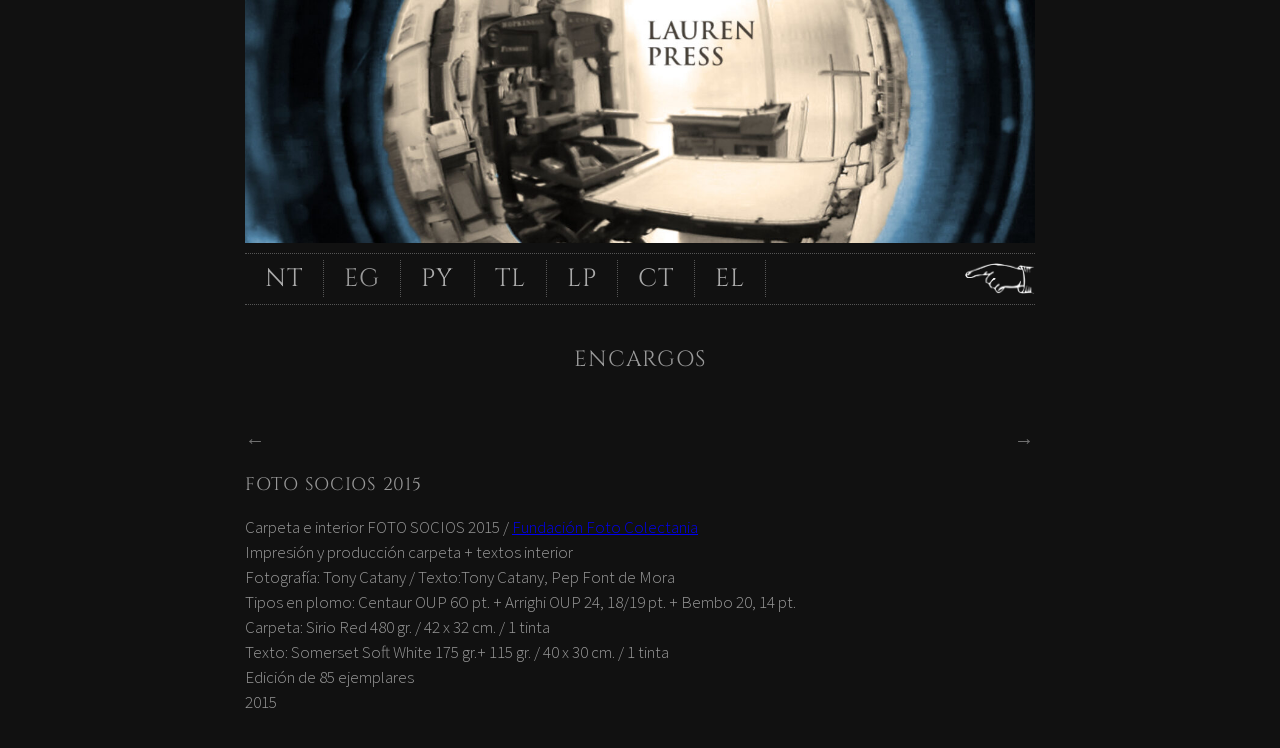

--- FILE ---
content_type: text/html; charset=UTF-8
request_url: https://www.laurenpress.net/2016/03/21/fotosocios-2015/
body_size: 13293
content:
<!doctype html>
<html lang="es-ES" class="no-js">
<head>
	<meta charset="UTF-8">
	<meta name="viewport" content="width=device-width, initial-scale=1">
	<link rel="pingback" href="https://www.laurenpress.net/xmlrpc.php">
	<script>
(function(html){html.className = html.className.replace(/\bno-js\b/,'js')})(document.documentElement);
</script>
<title>Foto Socios 2015 - Lauren Press</title>

<!-- The SEO Framework por Sybre Waaijer -->
<meta name="robots" content="max-snippet:-1,max-image-preview:standard,max-video-preview:-1" />
<link rel="canonical" href="https://www.laurenpress.net/2016/03/21/fotosocios-2015/" />
<meta name="description" content="Carpeta e interior FOTO SOCIOS 2015 / Fundación Foto Colectania Impresión y producción carpeta + textos interior Fotografía: Tony Catany / Texto:Tony Catany…" />
<meta property="og:type" content="article" />
<meta property="og:locale" content="es_ES" />
<meta property="og:site_name" content="Lauren Press" />
<meta property="og:title" content="Foto Socios 2015" />
<meta property="og:description" content="Carpeta e interior FOTO SOCIOS 2015 / Fundación Foto Colectania Impresión y producción carpeta + textos interior Fotografía: Tony Catany / Texto:Tony Catany, Pep Font de Mora Tipos en plomo: Centaur…" />
<meta property="og:url" content="https://www.laurenpress.net/2016/03/21/fotosocios-2015/" />
<meta property="og:image" content="https://www.laurenpress.net/wp-content/uploads/2016/03/IMG_5115.jpg" />
<meta property="og:image:width" content="607" />
<meta property="og:image:height" content="800" />
<meta property="article:published_time" content="2016-03-21T13:39:13+00:00" />
<meta property="article:modified_time" content="2024-06-03T16:06:55+00:00" />
<meta name="twitter:card" content="summary_large_image" />
<meta name="twitter:title" content="Foto Socios 2015" />
<meta name="twitter:description" content="Carpeta e interior FOTO SOCIOS 2015 / Fundación Foto Colectania Impresión y producción carpeta + textos interior Fotografía: Tony Catany / Texto:Tony Catany, Pep Font de Mora Tipos en plomo: Centaur…" />
<meta name="twitter:image" content="https://www.laurenpress.net/wp-content/uploads/2016/03/IMG_5115.jpg" />
<script type="application/ld+json">{"@context":"https://schema.org","@graph":[{"@type":"WebSite","@id":"https://www.laurenpress.net/#/schema/WebSite","url":"https://www.laurenpress.net/","name":"Lauren Press","description":"Lauren Press","inLanguage":"es","potentialAction":{"@type":"SearchAction","target":{"@type":"EntryPoint","urlTemplate":"https://www.laurenpress.net/search/{search_term_string}/"},"query-input":"required name=search_term_string"},"publisher":{"@type":"Organization","@id":"https://www.laurenpress.net/#/schema/Organization","name":"Lauren Press","url":"https://www.laurenpress.net/"}},{"@type":"WebPage","@id":"https://www.laurenpress.net/2016/03/21/fotosocios-2015/","url":"https://www.laurenpress.net/2016/03/21/fotosocios-2015/","name":"Foto Socios 2015 - Lauren Press","description":"Carpeta e interior FOTO SOCIOS 2015 / Fundación Foto Colectania Impresión y producción carpeta + textos interior Fotografía: Tony Catany / Texto:Tony Catany…","inLanguage":"es","isPartOf":{"@id":"https://www.laurenpress.net/#/schema/WebSite"},"breadcrumb":{"@type":"BreadcrumbList","@id":"https://www.laurenpress.net/#/schema/BreadcrumbList","itemListElement":[{"@type":"ListItem","position":1,"item":"https://www.laurenpress.net/","name":"Lauren Press"},{"@type":"ListItem","position":2,"item":"https://www.laurenpress.net/category/encargos/","name":"Categoría: Encargos"},{"@type":"ListItem","position":3,"name":"Foto Socios 2015"}]},"potentialAction":{"@type":"ReadAction","target":"https://www.laurenpress.net/2016/03/21/fotosocios-2015/"},"datePublished":"2016-03-21T13:39:13+00:00","dateModified":"2024-06-03T16:06:55+00:00","author":{"@type":"Person","@id":"https://www.laurenpress.net/#/schema/Person/ef3de05120ce8c0cf09d80808bd82875","name":"Arcangela Regis"}}]}</script>
<!-- / The SEO Framework por Sybre Waaijer | 30.57ms meta | 5.26ms boot -->

<link rel="alternate" type="application/rss+xml" title="Lauren Press &raquo; Feed" href="https://www.laurenpress.net/feed/" />
<link rel="alternate" type="application/rss+xml" title="Lauren Press &raquo; Feed de los comentarios" href="https://www.laurenpress.net/comments/feed/" />
<link rel="alternate" title="oEmbed (JSON)" type="application/json+oembed" href="https://www.laurenpress.net/wp-json/oembed/1.0/embed?url=https%3A%2F%2Fwww.laurenpress.net%2F2016%2F03%2F21%2Ffotosocios-2015%2F&#038;lang=es" />
<link rel="alternate" title="oEmbed (XML)" type="text/xml+oembed" href="https://www.laurenpress.net/wp-json/oembed/1.0/embed?url=https%3A%2F%2Fwww.laurenpress.net%2F2016%2F03%2F21%2Ffotosocios-2015%2F&#038;format=xml&#038;lang=es" />
<style id='wp-img-auto-sizes-contain-inline-css'>
img:is([sizes=auto i],[sizes^="auto," i]){contain-intrinsic-size:3000px 1500px}
/*# sourceURL=wp-img-auto-sizes-contain-inline-css */
</style>
<style id='wp-emoji-styles-inline-css'>

	img.wp-smiley, img.emoji {
		display: inline !important;
		border: none !important;
		box-shadow: none !important;
		height: 1em !important;
		width: 1em !important;
		margin: 0 0.07em !important;
		vertical-align: -0.1em !important;
		background: none !important;
		padding: 0 !important;
	}
/*# sourceURL=wp-emoji-styles-inline-css */
</style>
<style id='wp-block-library-inline-css'>
:root{--wp-block-synced-color:#7a00df;--wp-block-synced-color--rgb:122,0,223;--wp-bound-block-color:var(--wp-block-synced-color);--wp-editor-canvas-background:#ddd;--wp-admin-theme-color:#007cba;--wp-admin-theme-color--rgb:0,124,186;--wp-admin-theme-color-darker-10:#006ba1;--wp-admin-theme-color-darker-10--rgb:0,107,160.5;--wp-admin-theme-color-darker-20:#005a87;--wp-admin-theme-color-darker-20--rgb:0,90,135;--wp-admin-border-width-focus:2px}@media (min-resolution:192dpi){:root{--wp-admin-border-width-focus:1.5px}}.wp-element-button{cursor:pointer}:root .has-very-light-gray-background-color{background-color:#eee}:root .has-very-dark-gray-background-color{background-color:#313131}:root .has-very-light-gray-color{color:#eee}:root .has-very-dark-gray-color{color:#313131}:root .has-vivid-green-cyan-to-vivid-cyan-blue-gradient-background{background:linear-gradient(135deg,#00d084,#0693e3)}:root .has-purple-crush-gradient-background{background:linear-gradient(135deg,#34e2e4,#4721fb 50%,#ab1dfe)}:root .has-hazy-dawn-gradient-background{background:linear-gradient(135deg,#faaca8,#dad0ec)}:root .has-subdued-olive-gradient-background{background:linear-gradient(135deg,#fafae1,#67a671)}:root .has-atomic-cream-gradient-background{background:linear-gradient(135deg,#fdd79a,#004a59)}:root .has-nightshade-gradient-background{background:linear-gradient(135deg,#330968,#31cdcf)}:root .has-midnight-gradient-background{background:linear-gradient(135deg,#020381,#2874fc)}:root{--wp--preset--font-size--normal:16px;--wp--preset--font-size--huge:42px}.has-regular-font-size{font-size:1em}.has-larger-font-size{font-size:2.625em}.has-normal-font-size{font-size:var(--wp--preset--font-size--normal)}.has-huge-font-size{font-size:var(--wp--preset--font-size--huge)}.has-text-align-center{text-align:center}.has-text-align-left{text-align:left}.has-text-align-right{text-align:right}.has-fit-text{white-space:nowrap!important}#end-resizable-editor-section{display:none}.aligncenter{clear:both}.items-justified-left{justify-content:flex-start}.items-justified-center{justify-content:center}.items-justified-right{justify-content:flex-end}.items-justified-space-between{justify-content:space-between}.screen-reader-text{border:0;clip-path:inset(50%);height:1px;margin:-1px;overflow:hidden;padding:0;position:absolute;width:1px;word-wrap:normal!important}.screen-reader-text:focus{background-color:#ddd;clip-path:none;color:#444;display:block;font-size:1em;height:auto;left:5px;line-height:normal;padding:15px 23px 14px;text-decoration:none;top:5px;width:auto;z-index:100000}html :where(.has-border-color){border-style:solid}html :where([style*=border-top-color]){border-top-style:solid}html :where([style*=border-right-color]){border-right-style:solid}html :where([style*=border-bottom-color]){border-bottom-style:solid}html :where([style*=border-left-color]){border-left-style:solid}html :where([style*=border-width]){border-style:solid}html :where([style*=border-top-width]){border-top-style:solid}html :where([style*=border-right-width]){border-right-style:solid}html :where([style*=border-bottom-width]){border-bottom-style:solid}html :where([style*=border-left-width]){border-left-style:solid}html :where(img[class*=wp-image-]){height:auto;max-width:100%}:where(figure){margin:0 0 1em}html :where(.is-position-sticky){--wp-admin--admin-bar--position-offset:var(--wp-admin--admin-bar--height,0px)}@media screen and (max-width:600px){html :where(.is-position-sticky){--wp-admin--admin-bar--position-offset:0px}}

/*# sourceURL=wp-block-library-inline-css */
</style><style id='wp-block-image-inline-css'>
.wp-block-image>a,.wp-block-image>figure>a{display:inline-block}.wp-block-image img{box-sizing:border-box;height:auto;max-width:100%;vertical-align:bottom}@media not (prefers-reduced-motion){.wp-block-image img.hide{visibility:hidden}.wp-block-image img.show{animation:show-content-image .4s}}.wp-block-image[style*=border-radius] img,.wp-block-image[style*=border-radius]>a{border-radius:inherit}.wp-block-image.has-custom-border img{box-sizing:border-box}.wp-block-image.aligncenter{text-align:center}.wp-block-image.alignfull>a,.wp-block-image.alignwide>a{width:100%}.wp-block-image.alignfull img,.wp-block-image.alignwide img{height:auto;width:100%}.wp-block-image .aligncenter,.wp-block-image .alignleft,.wp-block-image .alignright,.wp-block-image.aligncenter,.wp-block-image.alignleft,.wp-block-image.alignright{display:table}.wp-block-image .aligncenter>figcaption,.wp-block-image .alignleft>figcaption,.wp-block-image .alignright>figcaption,.wp-block-image.aligncenter>figcaption,.wp-block-image.alignleft>figcaption,.wp-block-image.alignright>figcaption{caption-side:bottom;display:table-caption}.wp-block-image .alignleft{float:left;margin:.5em 1em .5em 0}.wp-block-image .alignright{float:right;margin:.5em 0 .5em 1em}.wp-block-image .aligncenter{margin-left:auto;margin-right:auto}.wp-block-image :where(figcaption){margin-bottom:1em;margin-top:.5em}.wp-block-image.is-style-circle-mask img{border-radius:9999px}@supports ((-webkit-mask-image:none) or (mask-image:none)) or (-webkit-mask-image:none){.wp-block-image.is-style-circle-mask img{border-radius:0;-webkit-mask-image:url('data:image/svg+xml;utf8,<svg viewBox="0 0 100 100" xmlns="http://www.w3.org/2000/svg"><circle cx="50" cy="50" r="50"/></svg>');mask-image:url('data:image/svg+xml;utf8,<svg viewBox="0 0 100 100" xmlns="http://www.w3.org/2000/svg"><circle cx="50" cy="50" r="50"/></svg>');mask-mode:alpha;-webkit-mask-position:center;mask-position:center;-webkit-mask-repeat:no-repeat;mask-repeat:no-repeat;-webkit-mask-size:contain;mask-size:contain}}:root :where(.wp-block-image.is-style-rounded img,.wp-block-image .is-style-rounded img){border-radius:9999px}.wp-block-image figure{margin:0}.wp-lightbox-container{display:flex;flex-direction:column;position:relative}.wp-lightbox-container img{cursor:zoom-in}.wp-lightbox-container img:hover+button{opacity:1}.wp-lightbox-container button{align-items:center;backdrop-filter:blur(16px) saturate(180%);background-color:#5a5a5a40;border:none;border-radius:4px;cursor:zoom-in;display:flex;height:20px;justify-content:center;opacity:0;padding:0;position:absolute;right:16px;text-align:center;top:16px;width:20px;z-index:100}@media not (prefers-reduced-motion){.wp-lightbox-container button{transition:opacity .2s ease}}.wp-lightbox-container button:focus-visible{outline:3px auto #5a5a5a40;outline:3px auto -webkit-focus-ring-color;outline-offset:3px}.wp-lightbox-container button:hover{cursor:pointer;opacity:1}.wp-lightbox-container button:focus{opacity:1}.wp-lightbox-container button:focus,.wp-lightbox-container button:hover,.wp-lightbox-container button:not(:hover):not(:active):not(.has-background){background-color:#5a5a5a40;border:none}.wp-lightbox-overlay{box-sizing:border-box;cursor:zoom-out;height:100vh;left:0;overflow:hidden;position:fixed;top:0;visibility:hidden;width:100%;z-index:100000}.wp-lightbox-overlay .close-button{align-items:center;cursor:pointer;display:flex;justify-content:center;min-height:40px;min-width:40px;padding:0;position:absolute;right:calc(env(safe-area-inset-right) + 16px);top:calc(env(safe-area-inset-top) + 16px);z-index:5000000}.wp-lightbox-overlay .close-button:focus,.wp-lightbox-overlay .close-button:hover,.wp-lightbox-overlay .close-button:not(:hover):not(:active):not(.has-background){background:none;border:none}.wp-lightbox-overlay .lightbox-image-container{height:var(--wp--lightbox-container-height);left:50%;overflow:hidden;position:absolute;top:50%;transform:translate(-50%,-50%);transform-origin:top left;width:var(--wp--lightbox-container-width);z-index:9999999999}.wp-lightbox-overlay .wp-block-image{align-items:center;box-sizing:border-box;display:flex;height:100%;justify-content:center;margin:0;position:relative;transform-origin:0 0;width:100%;z-index:3000000}.wp-lightbox-overlay .wp-block-image img{height:var(--wp--lightbox-image-height);min-height:var(--wp--lightbox-image-height);min-width:var(--wp--lightbox-image-width);width:var(--wp--lightbox-image-width)}.wp-lightbox-overlay .wp-block-image figcaption{display:none}.wp-lightbox-overlay button{background:none;border:none}.wp-lightbox-overlay .scrim{background-color:#fff;height:100%;opacity:.9;position:absolute;width:100%;z-index:2000000}.wp-lightbox-overlay.active{visibility:visible}@media not (prefers-reduced-motion){.wp-lightbox-overlay.active{animation:turn-on-visibility .25s both}.wp-lightbox-overlay.active img{animation:turn-on-visibility .35s both}.wp-lightbox-overlay.show-closing-animation:not(.active){animation:turn-off-visibility .35s both}.wp-lightbox-overlay.show-closing-animation:not(.active) img{animation:turn-off-visibility .25s both}.wp-lightbox-overlay.zoom.active{animation:none;opacity:1;visibility:visible}.wp-lightbox-overlay.zoom.active .lightbox-image-container{animation:lightbox-zoom-in .4s}.wp-lightbox-overlay.zoom.active .lightbox-image-container img{animation:none}.wp-lightbox-overlay.zoom.active .scrim{animation:turn-on-visibility .4s forwards}.wp-lightbox-overlay.zoom.show-closing-animation:not(.active){animation:none}.wp-lightbox-overlay.zoom.show-closing-animation:not(.active) .lightbox-image-container{animation:lightbox-zoom-out .4s}.wp-lightbox-overlay.zoom.show-closing-animation:not(.active) .lightbox-image-container img{animation:none}.wp-lightbox-overlay.zoom.show-closing-animation:not(.active) .scrim{animation:turn-off-visibility .4s forwards}}@keyframes show-content-image{0%{visibility:hidden}99%{visibility:hidden}to{visibility:visible}}@keyframes turn-on-visibility{0%{opacity:0}to{opacity:1}}@keyframes turn-off-visibility{0%{opacity:1;visibility:visible}99%{opacity:0;visibility:visible}to{opacity:0;visibility:hidden}}@keyframes lightbox-zoom-in{0%{transform:translate(calc((-100vw + var(--wp--lightbox-scrollbar-width))/2 + var(--wp--lightbox-initial-left-position)),calc(-50vh + var(--wp--lightbox-initial-top-position))) scale(var(--wp--lightbox-scale))}to{transform:translate(-50%,-50%) scale(1)}}@keyframes lightbox-zoom-out{0%{transform:translate(-50%,-50%) scale(1);visibility:visible}99%{visibility:visible}to{transform:translate(calc((-100vw + var(--wp--lightbox-scrollbar-width))/2 + var(--wp--lightbox-initial-left-position)),calc(-50vh + var(--wp--lightbox-initial-top-position))) scale(var(--wp--lightbox-scale));visibility:hidden}}
/*# sourceURL=https://www.laurenpress.net/wp-includes/blocks/image/style.min.css */
</style>
<style id='wp-block-paragraph-inline-css'>
.is-small-text{font-size:.875em}.is-regular-text{font-size:1em}.is-large-text{font-size:2.25em}.is-larger-text{font-size:3em}.has-drop-cap:not(:focus):first-letter{float:left;font-size:8.4em;font-style:normal;font-weight:100;line-height:.68;margin:.05em .1em 0 0;text-transform:uppercase}body.rtl .has-drop-cap:not(:focus):first-letter{float:none;margin-left:.1em}p.has-drop-cap.has-background{overflow:hidden}:root :where(p.has-background){padding:1.25em 2.375em}:where(p.has-text-color:not(.has-link-color)) a{color:inherit}p.has-text-align-left[style*="writing-mode:vertical-lr"],p.has-text-align-right[style*="writing-mode:vertical-rl"]{rotate:180deg}
/*# sourceURL=https://www.laurenpress.net/wp-includes/blocks/paragraph/style.min.css */
</style>
<style id='global-styles-inline-css'>
:root{--wp--preset--aspect-ratio--square: 1;--wp--preset--aspect-ratio--4-3: 4/3;--wp--preset--aspect-ratio--3-4: 3/4;--wp--preset--aspect-ratio--3-2: 3/2;--wp--preset--aspect-ratio--2-3: 2/3;--wp--preset--aspect-ratio--16-9: 16/9;--wp--preset--aspect-ratio--9-16: 9/16;--wp--preset--color--black: #000000;--wp--preset--color--cyan-bluish-gray: #abb8c3;--wp--preset--color--white: #ffffff;--wp--preset--color--pale-pink: #f78da7;--wp--preset--color--vivid-red: #cf2e2e;--wp--preset--color--luminous-vivid-orange: #ff6900;--wp--preset--color--luminous-vivid-amber: #fcb900;--wp--preset--color--light-green-cyan: #7bdcb5;--wp--preset--color--vivid-green-cyan: #00d084;--wp--preset--color--pale-cyan-blue: #8ed1fc;--wp--preset--color--vivid-cyan-blue: #0693e3;--wp--preset--color--vivid-purple: #9b51e0;--wp--preset--color--medium-gray: #999999;--wp--preset--color--light-gray: #bbbbbb;--wp--preset--gradient--vivid-cyan-blue-to-vivid-purple: linear-gradient(135deg,rgb(6,147,227) 0%,rgb(155,81,224) 100%);--wp--preset--gradient--light-green-cyan-to-vivid-green-cyan: linear-gradient(135deg,rgb(122,220,180) 0%,rgb(0,208,130) 100%);--wp--preset--gradient--luminous-vivid-amber-to-luminous-vivid-orange: linear-gradient(135deg,rgb(252,185,0) 0%,rgb(255,105,0) 100%);--wp--preset--gradient--luminous-vivid-orange-to-vivid-red: linear-gradient(135deg,rgb(255,105,0) 0%,rgb(207,46,46) 100%);--wp--preset--gradient--very-light-gray-to-cyan-bluish-gray: linear-gradient(135deg,rgb(238,238,238) 0%,rgb(169,184,195) 100%);--wp--preset--gradient--cool-to-warm-spectrum: linear-gradient(135deg,rgb(74,234,220) 0%,rgb(151,120,209) 20%,rgb(207,42,186) 40%,rgb(238,44,130) 60%,rgb(251,105,98) 80%,rgb(254,248,76) 100%);--wp--preset--gradient--blush-light-purple: linear-gradient(135deg,rgb(255,206,236) 0%,rgb(152,150,240) 100%);--wp--preset--gradient--blush-bordeaux: linear-gradient(135deg,rgb(254,205,165) 0%,rgb(254,45,45) 50%,rgb(107,0,62) 100%);--wp--preset--gradient--luminous-dusk: linear-gradient(135deg,rgb(255,203,112) 0%,rgb(199,81,192) 50%,rgb(65,88,208) 100%);--wp--preset--gradient--pale-ocean: linear-gradient(135deg,rgb(255,245,203) 0%,rgb(182,227,212) 50%,rgb(51,167,181) 100%);--wp--preset--gradient--electric-grass: linear-gradient(135deg,rgb(202,248,128) 0%,rgb(113,206,126) 100%);--wp--preset--gradient--midnight: linear-gradient(135deg,rgb(2,3,129) 0%,rgb(40,116,252) 100%);--wp--preset--font-size--small: 13px;--wp--preset--font-size--medium: clamp(14px, 0.875rem + ((1vw - 3.2px) * 0.645), 20px);--wp--preset--font-size--large: clamp(22.041px, 1.378rem + ((1vw - 3.2px) * 1.501), 36px);--wp--preset--font-size--x-large: clamp(25.014px, 1.563rem + ((1vw - 3.2px) * 1.826), 42px);--wp--preset--font-family--cinzel: Cinzel,serif;--wp--preset--font-family--source-sans-pro: "Source Sans Pro", "Helvetica Neue", Helvetica, Arial, sans-serif;--wp--preset--spacing--20: 0.44rem;--wp--preset--spacing--30: 0.67rem;--wp--preset--spacing--40: 1rem;--wp--preset--spacing--50: 1.5rem;--wp--preset--spacing--60: 2.25rem;--wp--preset--spacing--70: 3.38rem;--wp--preset--spacing--80: 5.06rem;--wp--preset--shadow--natural: 6px 6px 9px rgba(0, 0, 0, 0.2);--wp--preset--shadow--deep: 12px 12px 50px rgba(0, 0, 0, 0.4);--wp--preset--shadow--sharp: 6px 6px 0px rgba(0, 0, 0, 0.2);--wp--preset--shadow--outlined: 6px 6px 0px -3px rgb(255, 255, 255), 6px 6px rgb(0, 0, 0);--wp--preset--shadow--crisp: 6px 6px 0px rgb(0, 0, 0);--wp--custom--content-size: 100%;--wp--custom--wide-size: 1100px;}:root { --wp--style--global--content-size: 820px;--wp--style--global--wide-size: 1250px; }:where(body) { margin: 0; }.wp-site-blocks > .alignleft { float: left; margin-right: 2em; }.wp-site-blocks > .alignright { float: right; margin-left: 2em; }.wp-site-blocks > .aligncenter { justify-content: center; margin-left: auto; margin-right: auto; }:where(.wp-site-blocks) > * { margin-block-start: 24px; margin-block-end: 0; }:where(.wp-site-blocks) > :first-child { margin-block-start: 0; }:where(.wp-site-blocks) > :last-child { margin-block-end: 0; }:root { --wp--style--block-gap: 24px; }:root :where(.is-layout-flow) > :first-child{margin-block-start: 0;}:root :where(.is-layout-flow) > :last-child{margin-block-end: 0;}:root :where(.is-layout-flow) > *{margin-block-start: 24px;margin-block-end: 0;}:root :where(.is-layout-constrained) > :first-child{margin-block-start: 0;}:root :where(.is-layout-constrained) > :last-child{margin-block-end: 0;}:root :where(.is-layout-constrained) > *{margin-block-start: 24px;margin-block-end: 0;}:root :where(.is-layout-flex){gap: 24px;}:root :where(.is-layout-grid){gap: 24px;}.is-layout-flow > .alignleft{float: left;margin-inline-start: 0;margin-inline-end: 2em;}.is-layout-flow > .alignright{float: right;margin-inline-start: 2em;margin-inline-end: 0;}.is-layout-flow > .aligncenter{margin-left: auto !important;margin-right: auto !important;}.is-layout-constrained > .alignleft{float: left;margin-inline-start: 0;margin-inline-end: 2em;}.is-layout-constrained > .alignright{float: right;margin-inline-start: 2em;margin-inline-end: 0;}.is-layout-constrained > .aligncenter{margin-left: auto !important;margin-right: auto !important;}.is-layout-constrained > :where(:not(.alignleft):not(.alignright):not(.alignfull)){max-width: var(--wp--style--global--content-size);margin-left: auto !important;margin-right: auto !important;}.is-layout-constrained > .alignwide{max-width: var(--wp--style--global--wide-size);}body .is-layout-flex{display: flex;}.is-layout-flex{flex-wrap: wrap;align-items: center;}.is-layout-flex > :is(*, div){margin: 0;}body .is-layout-grid{display: grid;}.is-layout-grid > :is(*, div){margin: 0;}body{background-color: var(--theme-background-color);color: var(--theme-text-color);font-family: "Source Sans Pro", "Helvetica Neue", Helvetica, Arial, sans-serif;font-size: clamp(0.875rem, 0.875rem + ((1vw - 0.2rem) * 0.323), 1.063rem);font-weight: 300;line-height: 1.5;padding-top: 0px;padding-right: 0px;padding-bottom: 0px;padding-left: 0px;}a:where(:not(.wp-element-button)){color: var(--theme-link-color);text-decoration: underline;}:root :where(a:where(:not(.wp-element-button)):hover){color: var(--theme-link-hover-color);}:root :where(a:where(:not(.wp-element-button)):focus){color: var(--theme-link-hover-color);outline-color: currentColor;outline-style: dotted;outline-width: 1px;}h1, h2, h3, h4, h5, h6{color: var(--theme-heading-color);font-weight: 300;line-height: 1.2;margin-top: 1rem;margin-right: 0;margin-bottom: 1rem;margin-left: 0;padding-top: 0;padding-right: 0;padding-bottom: 0;padding-left: 0;}h1{font-size: clamp(0.984rem, 0.984rem + ((1vw - 0.2rem) * 0.888), 1.5rem);}h2{font-size: clamp(0.915rem, 0.915rem + ((1vw - 0.2rem) * 0.791), 1.375rem);}h3{font-size: clamp(0.875rem, 0.875rem + ((1vw - 0.2rem) * 0.645), 1.25rem);}h4{font-size: clamp(0.875rem, 0.875rem + ((1vw - 0.2rem) * 0.43), 1.125rem);}h5{font-size: clamp(0.875rem, 0.875rem + ((1vw - 0.2rem) * 0.323), 1.063rem);}h6{font-size: clamp(0.875rem, 0.875rem + ((1vw - 0.2rem) * 0.215), 1rem);}:root :where(.wp-element-button, .wp-block-button__link){background-color: var(--theme-button-background-color);border-radius: 2px;border-color: var(--theme-button-background-color);border-width: 1px;border-style: solid;color: var(--theme-button-text-color);font-family: inherit;font-size: inherit;font-style: inherit;font-weight: inherit;letter-spacing: inherit;line-height: inherit;padding-top: 0.4278em;padding-right: 1.25em;padding-bottom: 0.4278em;padding-left: 1.25em;text-decoration: none;text-transform: inherit;}:root :where(.wp-element-button:hover, .wp-block-button__link:hover){background-color: var(--theme-button-background-hover-color);border-color: var(--theme-button-background-hover-color);color: var(--theme-button-text-hover-color);}:root :where(.wp-element-button:focus, .wp-block-button__link:focus){background-color: var(--theme-button-background-hover-color);border-color: var(--theme-button-background-hover-color);color: var(--theme-button-text-hover-color);}:root :where(.wp-element-caption, .wp-block-audio figcaption, .wp-block-embed figcaption, .wp-block-gallery figcaption, .wp-block-image figcaption, .wp-block-table figcaption, .wp-block-video figcaption){color: var(--theme-secondary-text-color);font-size: 0.75rem;line-height: 1.5;margin-top: 0.5em;margin-right: 0;margin-bottom: 0.5em;margin-left: 0;}cite{font-style: italic;}textarea, input:where([type=email],[type=number],[type=password],[type=search],[type=text],[type=tel],[type=url]){background-color: var(--theme-input-background-color);border-color: var(--theme-border-color);border-width: 1px;border-style: solid;color: var(--theme-input-text-color);padding-top: 0.4278em;padding-right: 0.4278em;padding-bottom: 0.4278em;padding-left: 0.4278em;}select{background-color: var(--theme-input-background-color);border-color: var(--theme-border-color);border-width: 1px;border-style: solid;color: var(--theme-input-text-color);padding-top: 0.4278em;padding-right: 2em;padding-bottom: 0.4278em;padding-left: 0.4278em;}.has-black-color{color: var(--wp--preset--color--black) !important;}.has-cyan-bluish-gray-color{color: var(--wp--preset--color--cyan-bluish-gray) !important;}.has-white-color{color: var(--wp--preset--color--white) !important;}.has-pale-pink-color{color: var(--wp--preset--color--pale-pink) !important;}.has-vivid-red-color{color: var(--wp--preset--color--vivid-red) !important;}.has-luminous-vivid-orange-color{color: var(--wp--preset--color--luminous-vivid-orange) !important;}.has-luminous-vivid-amber-color{color: var(--wp--preset--color--luminous-vivid-amber) !important;}.has-light-green-cyan-color{color: var(--wp--preset--color--light-green-cyan) !important;}.has-vivid-green-cyan-color{color: var(--wp--preset--color--vivid-green-cyan) !important;}.has-pale-cyan-blue-color{color: var(--wp--preset--color--pale-cyan-blue) !important;}.has-vivid-cyan-blue-color{color: var(--wp--preset--color--vivid-cyan-blue) !important;}.has-vivid-purple-color{color: var(--wp--preset--color--vivid-purple) !important;}.has-medium-gray-color{color: var(--wp--preset--color--medium-gray) !important;}.has-light-gray-color{color: var(--wp--preset--color--light-gray) !important;}.has-black-background-color{background-color: var(--wp--preset--color--black) !important;}.has-cyan-bluish-gray-background-color{background-color: var(--wp--preset--color--cyan-bluish-gray) !important;}.has-white-background-color{background-color: var(--wp--preset--color--white) !important;}.has-pale-pink-background-color{background-color: var(--wp--preset--color--pale-pink) !important;}.has-vivid-red-background-color{background-color: var(--wp--preset--color--vivid-red) !important;}.has-luminous-vivid-orange-background-color{background-color: var(--wp--preset--color--luminous-vivid-orange) !important;}.has-luminous-vivid-amber-background-color{background-color: var(--wp--preset--color--luminous-vivid-amber) !important;}.has-light-green-cyan-background-color{background-color: var(--wp--preset--color--light-green-cyan) !important;}.has-vivid-green-cyan-background-color{background-color: var(--wp--preset--color--vivid-green-cyan) !important;}.has-pale-cyan-blue-background-color{background-color: var(--wp--preset--color--pale-cyan-blue) !important;}.has-vivid-cyan-blue-background-color{background-color: var(--wp--preset--color--vivid-cyan-blue) !important;}.has-vivid-purple-background-color{background-color: var(--wp--preset--color--vivid-purple) !important;}.has-medium-gray-background-color{background-color: var(--wp--preset--color--medium-gray) !important;}.has-light-gray-background-color{background-color: var(--wp--preset--color--light-gray) !important;}.has-black-border-color{border-color: var(--wp--preset--color--black) !important;}.has-cyan-bluish-gray-border-color{border-color: var(--wp--preset--color--cyan-bluish-gray) !important;}.has-white-border-color{border-color: var(--wp--preset--color--white) !important;}.has-pale-pink-border-color{border-color: var(--wp--preset--color--pale-pink) !important;}.has-vivid-red-border-color{border-color: var(--wp--preset--color--vivid-red) !important;}.has-luminous-vivid-orange-border-color{border-color: var(--wp--preset--color--luminous-vivid-orange) !important;}.has-luminous-vivid-amber-border-color{border-color: var(--wp--preset--color--luminous-vivid-amber) !important;}.has-light-green-cyan-border-color{border-color: var(--wp--preset--color--light-green-cyan) !important;}.has-vivid-green-cyan-border-color{border-color: var(--wp--preset--color--vivid-green-cyan) !important;}.has-pale-cyan-blue-border-color{border-color: var(--wp--preset--color--pale-cyan-blue) !important;}.has-vivid-cyan-blue-border-color{border-color: var(--wp--preset--color--vivid-cyan-blue) !important;}.has-vivid-purple-border-color{border-color: var(--wp--preset--color--vivid-purple) !important;}.has-medium-gray-border-color{border-color: var(--wp--preset--color--medium-gray) !important;}.has-light-gray-border-color{border-color: var(--wp--preset--color--light-gray) !important;}.has-vivid-cyan-blue-to-vivid-purple-gradient-background{background: var(--wp--preset--gradient--vivid-cyan-blue-to-vivid-purple) !important;}.has-light-green-cyan-to-vivid-green-cyan-gradient-background{background: var(--wp--preset--gradient--light-green-cyan-to-vivid-green-cyan) !important;}.has-luminous-vivid-amber-to-luminous-vivid-orange-gradient-background{background: var(--wp--preset--gradient--luminous-vivid-amber-to-luminous-vivid-orange) !important;}.has-luminous-vivid-orange-to-vivid-red-gradient-background{background: var(--wp--preset--gradient--luminous-vivid-orange-to-vivid-red) !important;}.has-very-light-gray-to-cyan-bluish-gray-gradient-background{background: var(--wp--preset--gradient--very-light-gray-to-cyan-bluish-gray) !important;}.has-cool-to-warm-spectrum-gradient-background{background: var(--wp--preset--gradient--cool-to-warm-spectrum) !important;}.has-blush-light-purple-gradient-background{background: var(--wp--preset--gradient--blush-light-purple) !important;}.has-blush-bordeaux-gradient-background{background: var(--wp--preset--gradient--blush-bordeaux) !important;}.has-luminous-dusk-gradient-background{background: var(--wp--preset--gradient--luminous-dusk) !important;}.has-pale-ocean-gradient-background{background: var(--wp--preset--gradient--pale-ocean) !important;}.has-electric-grass-gradient-background{background: var(--wp--preset--gradient--electric-grass) !important;}.has-midnight-gradient-background{background: var(--wp--preset--gradient--midnight) !important;}.has-small-font-size{font-size: var(--wp--preset--font-size--small) !important;}.has-medium-font-size{font-size: var(--wp--preset--font-size--medium) !important;}.has-large-font-size{font-size: var(--wp--preset--font-size--large) !important;}.has-x-large-font-size{font-size: var(--wp--preset--font-size--x-large) !important;}.has-cinzel-font-family{font-family: var(--wp--preset--font-family--cinzel) !important;}.has-source-sans-pro-font-family{font-family: var(--wp--preset--font-family--source-sans-pro) !important;}
:root :where(.wp-block-image){margin-bottom: 1.6em;}
/*# sourceURL=global-styles-inline-css */
</style>

<style id='theme-color-scheme-style-inline-css'>

    :root {
        --theme-background-color: #111111;
        --theme-text-color: #999999;
        --theme-secondary-text-color: rgba(153, 153, 153, 0.7);
        --theme-heading-color: #999999;
        --theme-link-color: #cccccc;
        --theme-link-hover-color: #ffffff;
        --theme-border-color: rgba(153, 153, 153, 0.2);
        --theme-border-focus-color: rgba(153, 153, 153, 0.5);
        --theme-button-background-color: #999999;
        --theme-button-background-hover-color: #bbbbbb;
        --theme-button-text-color: #ffffff;
        --theme-button-text-hover-color: #ffffff;
        --theme-header-background-color: #111111;
        --theme-header-text-color: #999999;
        --theme-header-secondary-text-color: rgba(153, 153, 153, 0.3);
        --theme-header-link-color: #999999;
        --theme-header-link-hover-color: #999999;
        --theme-menu-background-color: rgba(255, 255, 255, 0);
        --theme-menu-color: #aaaaaa;
        --theme-menu-background-hover-color: rgba(255, 255, 255, 0);
        --theme-menu-hover-color: #aaaaaa;
        --theme-menu-background-active-color: rgba(255, 255, 255, 0);
        --theme-menu-active-color: #999999;
        --theme-submenu-text-color: #111111;
        --theme-submenu-background-color: #dddddd;
        --theme-top-background-color: #ffffff;
        --theme-top-text-color: #111111;
        --theme-top-link-color: #999999;
        --theme-top-link-hover-color: #bbbbbb;
        --theme-footer-background-color: #111111;
        --theme-footer-text-color: #555555;
        --theme-footer-heading-color: #111111;
        --theme-footer-link-color: #999999;
        --theme-footer-link-hover-color: #999999;
    }

/*# sourceURL=theme-color-scheme-style-inline-css */
</style>
<link rel='stylesheet' id='theme-fonts-css' href='https://www.laurenpress.net/wp-content/fonts/83b4d3d3a7297bd8ed66c2a94ed28515.css' media='all' />
<link rel='stylesheet' id='theme-parent-style-css' href='https://www.laurenpress.net/wp-content/themes/horizontalee/style.css?ver=1764708039' media='all' />
<link rel='stylesheet' id='theme-style-css' href='https://www.laurenpress.net/wp-content/themes/laurenpress/style.css?ver=1752793466' media='all' />
<style id='theme-style-inline-css'>
:root{--theme-background-color:#111111;--theme-text-color:#999999;--theme-secondary-text-color:rgba(153,153,153,0.7);--theme-heading-color:#999999;--theme-link-color:#cccccc;--theme-link-hover-color:#ffffff;--theme-border-color:rgba(153,153,153,0.2);--theme-border-focus-color:rgba(153,153,153,0.5);--theme-button-background-color:#999999;--theme-button-background-hover-color:#bbbbbb;--theme-button-text-color:#ffffff;--theme-button-text-hover-color:#ffffff;--theme-header-background-color:#111111;--theme-header-text-color:#999999;--theme-header-secondary-text-color:rgba(153,153,153,0.3);--theme-header-link-color:#999999;--theme-header-link-hover-color:#999999;--theme-menu-background-color:rgba(255,255,255,0);--theme-menu-color:#aaaaaa;--theme-menu-background-hover-color:rgba(255,255,255,0);--theme-menu-hover-color:#aaaaaa;--theme-menu-background-active-color:rgba(255,255,255,0);--theme-menu-active-color:#999999;--theme-submenu-text-color:#111111;--theme-submenu-background-color:#dddddd;--theme-top-background-color:#ffffff;--theme-top-text-color:#111111;--theme-top-link-color:#999999;--theme-top-link-hover-color:#bbbbbb;--theme-footer-background-color:#111111;--theme-footer-text-color:#555555;--theme-footer-heading-color:#111111;--theme-footer-link-color:#999999;--theme-footer-link-hover-color:#999999;}
/*# sourceURL=theme-style-inline-css */
</style>
<link rel='stylesheet' id='theme-block-style-css' href='https://www.laurenpress.net/wp-content/themes/horizontalee/assets/css/blocks.css?ver=1764708039' media='all' />
<script src="https://www.laurenpress.net/wp-content/themes/horizontalee/assets/js/functions.min.js?ver=1764708039" id="theme-script-js" defer data-wp-strategy="defer"></script>
<script id="theme-navigation-js-extra">
var screenReaderText = {"expand":"Expandir el submen\u00fa","collapse":"Contraer el submen\u00fa"};
//# sourceURL=theme-navigation-js-extra
</script>
<script src="https://www.laurenpress.net/wp-content/themes/horizontalee/assets/js/navigation.min.js?ver=1764708039" id="theme-navigation-js" defer data-wp-strategy="defer"></script>
<script src="https://www.laurenpress.net/wp-content/themes/horizontalee/assets/js/scroll-to-top.min.js?ver=1764708039" id="theme-scroll-to-top-js" defer data-wp-strategy="defer"></script>
<link rel="https://api.w.org/" href="https://www.laurenpress.net/wp-json/" /><link rel="alternate" title="JSON" type="application/json" href="https://www.laurenpress.net/wp-json/wp/v2/posts/1208" /><link rel="EditURI" type="application/rsd+xml" title="RSD" href="https://www.laurenpress.net/xmlrpc.php?rsd" />
<!-- Analytics by WP Statistics - https://wp-statistics.com -->
</head>

<body class="wp-singular post-template-default single single-post postid-1208 single-format-standard wp-embed-responsive wp-theme-horizontalee wp-child-theme-laurenpress post-fotosocios-2015 hide-site-title hide-site-tagline header-layout-center has-header-image has-featured-image sidebar-layout-no-sidebar topbar-widget-areas-0 footer-widget-areas-0" data-page-scrolled-offset="100">


<div id="page" class="site">

	<a class="skip-link screen-reader-text" href="#content">Saltar al contenido</a>

	
	<div id="mainbar" class="site-mainbar">

		
		
		<header id="masthead" class="site-header">

			
			<div class="custom-header">

	<div class="custom-header-media">
		<div id="wp-custom-header" class="wp-custom-header"><img src="https://www.laurenpress.net/wp-content/uploads/2021/01/cropped-IMG_0347d21.jpg" width="1300" height="400" alt="" srcset="https://www.laurenpress.net/wp-content/uploads/2021/01/cropped-IMG_0347d21.jpg 1300w, https://www.laurenpress.net/wp-content/uploads/2021/01/cropped-IMG_0347d21-500x154.jpg 500w, https://www.laurenpress.net/wp-content/uploads/2021/01/cropped-IMG_0347d21-800x246.jpg 800w, https://www.laurenpress.net/wp-content/uploads/2021/01/cropped-IMG_0347d21-768x236.jpg 768w" sizes="(max-width: 1300px) 100vw, 1300px" decoding="async" fetchpriority="high" /></div>	</div>

</div><!-- .custom-header -->

			<div class="inner-wrap">

				
				<div class="site-branding">

	
	
	<h1 class="site-title">
		<a href="https://www.laurenpress.net/" rel="home">Lauren Press</a>
	</h1>

			<p class="site-description">Lauren Press</p>
		
	
</div><!-- .site-branding -->
<button type="button" class="menu-toggle" aria-expanded="false">
	<span class="menu-toggle-icon">
		<svg class="svg-icon" width="24" height="24" aria-hidden="true" role="img" focusable="false" viewBox="0 0 24 24" xmlns="http://www.w3.org/2000/svg"><path d="M 3,18 V 16 H 21 V 18 Z M 3,13 V 11 H 21 V 13 Z M 3,8 V 6 H 21 V 8 Z"></path></svg>		<svg class="svg-icon" width="24" height="24" aria-hidden="true" role="img" focusable="false" viewBox="0 0 24 24" xmlns="http://www.w3.org/2000/svg"><path d="M 4.8,21 3,19.2 10.2,12 3,4.8 4.8,3 12,10.2 19.2,3 21,4.8 13.8,12 21,19.2 19.2,21 12,13.8 Z"></path></svg>	</span>
	<span class="screen-reader-text">Menú</span>
</button><!-- .menu-toggle -->
<div class="header-navigation">

	
	<nav id="site-navigation" class="main-navigation" aria-label="Menú principal">

		
		<ul id="primary-menu" class="menu"><li id="menu-item-1339" class="menu-item menu-item-type-taxonomy menu-item-object-category menu-item-1339"><a href="https://www.laurenpress.net/category/noticias/" title="Noticias">NT</a></li><li id="menu-item-45" class="menu-item menu-item-type-taxonomy menu-item-object-category current-post-ancestor current-menu-parent current-post-parent menu-item-45"><a href="https://www.laurenpress.net/category/encargos/" title="Encargos">EG</a></li><li id="menu-item-46" class="menu-item menu-item-type-taxonomy menu-item-object-category menu-item-46"><a href="https://www.laurenpress.net/category/proyectos/" title="Proyectos">PY</a></li><li id="menu-item-315" class="menu-item menu-item-type-taxonomy menu-item-object-category menu-item-315"><a href="https://www.laurenpress.net/category/talleres/" title="Talleres">TL</a></li><li id="menu-item-22" class="menu-item menu-item-type-post_type menu-item-object-page menu-item-22"><a href="https://www.laurenpress.net/lauren-press-2/" title="Acerca de">LP</a></li><li id="menu-item-21" class="menu-item menu-item-type-post_type menu-item-object-page menu-item-21"><a href="https://www.laurenpress.net/contacto/" title="Contacto">CT</a></li><li id="menu-item-20" class="last menu-item menu-item-type-post_type menu-item-object-page menu-item-20"><a href="https://www.laurenpress.net/enlaces/" title="Enlaces">EL</a></li><li id="menu-item-1434" class="item-hand menu-item menu-item-type-custom menu-item-object-custom menu-item-1434"><a href="#">HAND</a></li></ul>
		
	</nav><!-- .main-navigation -->

	
	
	
</div><!-- .header-navigation -->

				
			</div><!-- .inner-wrap -->

			
		</header><!-- .site-header -->

		
	</div><!-- .site-mainbar -->

	<div id="content" class="site-content">

	
		<div class="inner-wrap">

	<div id="primary" class="content-area">
		<main id="main" class="site-main" role="main">

		<header class="page-header">
			<h1 class="page-title">
				Encargos			</h1>
		</header><!-- .page-header -->

		
	<nav class="navigation post-navigation" aria-label="Entradas">
		<h2 class="screen-reader-text">Navegación de entradas</h2>
		<div class="nav-links"><div class="nav-previous"><a href="https://www.laurenpress.net/2016/03/21/cartel-re/" rel="prev"><span class="meta-nav" aria-hidden="true">&larr;</span> <span class="screen-reader-text">Entrada anterior:</span> <span class="post-title">Cartel RE-</span></a></div><div class="nav-next"><a href="https://www.laurenpress.net/2016/08/02/festa-dels-amics/" rel="next"><span class="meta-nav" aria-hidden="true">&rarr;</span> <span class="screen-reader-text">Entrada siguiente:</span> <span class="post-title">FESTA DELS AMICS</span></a></div></div>
	</nav>
<article id="post-1208" class="post-1208 post type-post status-publish format-standard has-post-thumbnail hentry category-encargos">

	
	<header class="entry-header">

		
		<h1 class="entry-title">Foto Socios 2015</h1>
		
	</header><!-- .entry-header -->

	<div class="entry-content">
		
<p>Carpeta e interior FOTO SOCIOS 2015 / <a href="http://www.colectania.es" target="_blank" rel="noopener noreferrer">Fundación&nbsp;Foto Colectania<br /></a>Impresión y producción carpeta + textos interior<br />Fotografía: Tony Catany&nbsp;/ Texto:Tony Catany, Pep Font de Mora<br />Tipos en plomo: Centaur OUP&nbsp;6O pt. + Arrighi OUP 24, 18/19 pt. +&nbsp;Bembo 20, 14 pt.<br />Carpeta: Sirio Red&nbsp;480 gr. / 42 x 32 cm. / 1 tinta<br />Texto: Somerset Soft White&nbsp;175&nbsp;gr.+ 115 gr. / 40&nbsp;x 30&nbsp;cm. / 1 tinta<br />Edición de 85 ejemplares<br />2015</p>



<figure class="wp-block-image aligncenter"><img decoding="async" width="900" height="675" src="https://www.laurenpress.net/wp-content/uploads/2016/03/IMG_5372-1.jpg" alt="IMG_5372" class="wp-image-1209" srcset="https://www.laurenpress.net/wp-content/uploads/2016/03/IMG_5372-1.jpg 900w, https://www.laurenpress.net/wp-content/uploads/2016/03/IMG_5372-1-500x375.jpg 500w, https://www.laurenpress.net/wp-content/uploads/2016/03/IMG_5372-1-768x576.jpg 768w, https://www.laurenpress.net/wp-content/uploads/2016/03/IMG_5372-1-800x600.jpg 800w" sizes="(max-width: 900px) 100vw, 900px" /></figure>



<figure class="wp-block-image aligncenter"><img decoding="async" width="675" height="900" src="https://www.laurenpress.net/wp-content/uploads/2016/03/IMG_5373-1.jpg" alt="IMG_5373" class="wp-image-1210" srcset="https://www.laurenpress.net/wp-content/uploads/2016/03/IMG_5373-1.jpg 675w, https://www.laurenpress.net/wp-content/uploads/2016/03/IMG_5373-1-375x500.jpg 375w, https://www.laurenpress.net/wp-content/uploads/2016/03/IMG_5373-1-450x600.jpg 450w" sizes="(max-width: 675px) 100vw, 675px" /></figure>



<figure class="wp-block-image aligncenter"><img loading="lazy" decoding="async" width="900" height="675" src="https://www.laurenpress.net/wp-content/uploads/2016/03/IMG_5374-1.jpg" alt="IMG_5374" class="wp-image-1211" srcset="https://www.laurenpress.net/wp-content/uploads/2016/03/IMG_5374-1.jpg 900w, https://www.laurenpress.net/wp-content/uploads/2016/03/IMG_5374-1-500x375.jpg 500w, https://www.laurenpress.net/wp-content/uploads/2016/03/IMG_5374-1-768x576.jpg 768w, https://www.laurenpress.net/wp-content/uploads/2016/03/IMG_5374-1-800x600.jpg 800w" sizes="auto, (max-width: 900px) 100vw, 900px" /></figure>



<figure class="wp-block-image aligncenter"><img loading="lazy" decoding="async" width="607" height="800" src="https://www.laurenpress.net/wp-content/uploads/2016/03/IMG_5115.jpg" alt="IMG_5115" class="wp-image-1212" srcset="https://www.laurenpress.net/wp-content/uploads/2016/03/IMG_5115.jpg 607w, https://www.laurenpress.net/wp-content/uploads/2016/03/IMG_5115-379x500.jpg 379w, https://www.laurenpress.net/wp-content/uploads/2016/03/IMG_5115-455x600.jpg 455w" sizes="auto, (max-width: 607px) 100vw, 607px" /></figure>



<figure class="wp-block-image aligncenter"><img loading="lazy" decoding="async" width="900" height="715" src="https://www.laurenpress.net/wp-content/uploads/2016/03/IMG_5368-1.jpg" alt="IMG_5368" class="wp-image-1216" srcset="https://www.laurenpress.net/wp-content/uploads/2016/03/IMG_5368-1.jpg 900w, https://www.laurenpress.net/wp-content/uploads/2016/03/IMG_5368-1-500x397.jpg 500w, https://www.laurenpress.net/wp-content/uploads/2016/03/IMG_5368-1-768x610.jpg 768w, https://www.laurenpress.net/wp-content/uploads/2016/03/IMG_5368-1-755x600.jpg 755w" sizes="auto, (max-width: 900px) 100vw, 900px" /></figure>



<figure class="wp-block-image aligncenter"><img loading="lazy" decoding="async" width="800" height="634" src="https://www.laurenpress.net/wp-content/uploads/2016/03/IMG_5112-1.jpg" alt="IMG_5112" class="wp-image-1213" srcset="https://www.laurenpress.net/wp-content/uploads/2016/03/IMG_5112-1.jpg 800w, https://www.laurenpress.net/wp-content/uploads/2016/03/IMG_5112-1-500x396.jpg 500w, https://www.laurenpress.net/wp-content/uploads/2016/03/IMG_5112-1-768x609.jpg 768w, https://www.laurenpress.net/wp-content/uploads/2016/03/IMG_5112-1-757x600.jpg 757w" sizes="auto, (max-width: 800px) 100vw, 800px" /></figure>



<figure class="wp-block-image aligncenter"><img loading="lazy" decoding="async" width="800" height="646" src="https://www.laurenpress.net/wp-content/uploads/2016/03/IMG_5135.jpg" alt="IMG_5135" class="wp-image-1214" srcset="https://www.laurenpress.net/wp-content/uploads/2016/03/IMG_5135.jpg 800w, https://www.laurenpress.net/wp-content/uploads/2016/03/IMG_5135-500x404.jpg 500w, https://www.laurenpress.net/wp-content/uploads/2016/03/IMG_5135-768x620.jpg 768w, https://www.laurenpress.net/wp-content/uploads/2016/03/IMG_5135-743x600.jpg 743w" sizes="auto, (max-width: 800px) 100vw, 800px" /></figure>



<figure class="wp-block-image aligncenter"><img loading="lazy" decoding="async" width="800" height="600" src="https://www.laurenpress.net/wp-content/uploads/2016/03/IMG_5206.jpg" alt="IMG_5206" class="wp-image-1215" srcset="https://www.laurenpress.net/wp-content/uploads/2016/03/IMG_5206.jpg 800w, https://www.laurenpress.net/wp-content/uploads/2016/03/IMG_5206-500x375.jpg 500w, https://www.laurenpress.net/wp-content/uploads/2016/03/IMG_5206-768x576.jpg 768w" sizes="auto, (max-width: 800px) 100vw, 800px" /></figure>



<figure class="wp-block-image aligncenter"><img loading="lazy" decoding="async" width="900" height="693" src="https://www.laurenpress.net/wp-content/uploads/2016/03/IMG_5334.jpg" alt="IMG_5334" class="wp-image-1219" srcset="https://www.laurenpress.net/wp-content/uploads/2016/03/IMG_5334.jpg 900w, https://www.laurenpress.net/wp-content/uploads/2016/03/IMG_5334-500x385.jpg 500w, https://www.laurenpress.net/wp-content/uploads/2016/03/IMG_5334-768x591.jpg 768w, https://www.laurenpress.net/wp-content/uploads/2016/03/IMG_5334-779x600.jpg 779w" sizes="auto, (max-width: 900px) 100vw, 900px" /></figure>



<figure class="wp-block-image aligncenter"><img loading="lazy" decoding="async" width="1401" height="800" src="https://www.laurenpress.net/wp-content/uploads/2016/03/IMG_5204t.jpg" alt="IMG_5204t" class="wp-image-1217" srcset="https://www.laurenpress.net/wp-content/uploads/2016/03/IMG_5204t.jpg 1401w, https://www.laurenpress.net/wp-content/uploads/2016/03/IMG_5204t-500x286.jpg 500w, https://www.laurenpress.net/wp-content/uploads/2016/03/IMG_5204t-768x439.jpg 768w, https://www.laurenpress.net/wp-content/uploads/2016/03/IMG_5204t-800x457.jpg 800w" sizes="auto, (max-width: 1401px) 100vw, 1401px" /></figure>



<figure class="wp-block-image aligncenter"><img loading="lazy" decoding="async" width="1500" height="296" src="https://www.laurenpress.net/wp-content/uploads/2016/03/IMG_5352q.jpg" alt="IMG_5352q" class="wp-image-1218" srcset="https://www.laurenpress.net/wp-content/uploads/2016/03/IMG_5352q.jpg 1500w, https://www.laurenpress.net/wp-content/uploads/2016/03/IMG_5352q-500x99.jpg 500w, https://www.laurenpress.net/wp-content/uploads/2016/03/IMG_5352q-768x152.jpg 768w, https://www.laurenpress.net/wp-content/uploads/2016/03/IMG_5352q-800x158.jpg 800w" sizes="auto, (max-width: 1500px) 100vw, 1500px" /></figure>
	</div><!-- .entry-content -->

	<footer class="entry-footer">

		
		<span class="posted-on"><svg class="svg-icon" width="14" height="14" aria-hidden="true" role="img" focusable="false" viewBox="0 0 24 24" xmlns="http://www.w3.org/2000/svg"><path d="M 5,22 Q 4.175,22 3.5875,21.4125 3,20.825 3,20 V 6 Q 3,5.175 3.5875,4.5875 4.175,4 5,4 H 6 V 2 H 8 V 4 H 16 V 2 H 18 V 4 H 19 Q 19.825,4 20.4125,4.5875 21,5.175 21,6 V 20 Q 21,20.825 20.4125,21.4125 19.825,22 19,22 Z M 5,20 H 19 V 10 H 5 Z M 5,8 H 19 V 6 H 5 Z M 5,8 V 6 Z M 12,14 Q 11.575,14 11.2875,13.7125 11,13.425 11,13 11,12.575 11.2875,12.2875 11.575,12 12,12 12.425,12 12.7125,12.2875 13,12.575 13,13 13,13.425 12.7125,13.7125 12.425,14 12,14 Z M 8,14 Q 7.575,14 7.2875,13.7125 7,13.425 7,13 7,12.575 7.2875,12.2875 7.575,12 8,12 8.425,12 8.7125,12.2875 9,12.575 9,13 9,13.425 8.7125,13.7125 8.425,14 8,14 Z M 16,14 Q 15.575,14 15.2875,13.7125 15,13.425 15,13 15,12.575 15.2875,12.2875 15.575,12 16,12 16.425,12 16.7125,12.2875 17,12.575 17,13 17,13.425 16.7125,13.7125 16.425,14 16,14 Z M 12,18 Q 11.575,18 11.2875,17.7125 11,17.425 11,17 11,16.575 11.2875,16.2875 11.575,16 12,16 12.425,16 12.7125,16.2875 13,16.575 13,17 13,17.425 12.7125,17.7125 12.425,18 12,18 Z M 8,18 Q 7.575,18 7.2875,17.7125 7,17.425 7,17 7,16.575 7.2875,16.2875 7.575,16 8,16 8.425,16 8.7125,16.2875 9,16.575 9,17 9,17.425 8.7125,17.7125 8.425,18 8,18 Z M 16,18 Q 15.575,18 15.2875,17.7125 15,17.425 15,17 15,16.575 15.2875,16.2875 15.575,16 16,16 16.425,16 16.7125,16.2875 17,16.575 17,17 17,17.425 16.7125,17.7125 16.425,18 16,18 Z"></path></svg> <span class="screen-reader-text">Publicado el </span><a href="https://www.laurenpress.net/2016/03/21/fotosocios-2015/" rel="bookmark"><time class="entry-date published" datetime="2016-03-21T14:39:13+01:00">21 marzo, 2016</time><time class="updated" datetime="2024-06-03T18:06:55+02:00">3 junio, 2024</time></a></span><span class="byline"><svg class="svg-icon" width="14" height="14" aria-hidden="true" role="img" focusable="false" viewBox="0 0 24 24" xmlns="http://www.w3.org/2000/svg"><path d="M 12,12 Q 10.14375,12 8.821875,10.678125 7.5,9.35625 7.5,7.5 7.5,5.64375 8.821875,4.321875 10.14375,3 12,3 13.85625,3 15.178125,4.321875 16.5,5.64375 16.5,7.5 16.5,9.35625 15.178125,10.678125 13.85625,12 12,12 Z M 3,21 V 17.85 Q 3,16.89375 3.4921875,16.092188 3.984375,15.290625 4.8,14.86875 6.54375,13.996875 8.34375,13.560938 10.14375,13.125 12,13.125 13.85625,13.125 15.65625,13.560938 17.45625,13.996875 19.2,14.86875 20.015625,15.290625 20.507812,16.092188 21,16.89375 21,17.85 V 21 Z M 5.25,18.75 H 18.75 V 17.85 Q 18.75,17.540625 18.595313,17.2875 18.440625,17.034375 18.1875,16.89375 16.66875,16.134375 15.121875,15.754688 13.575,15.375 12,15.375 10.425,15.375 8.878125,15.754688 7.33125,16.134375 5.8125,16.89375 5.559375,17.034375 5.4046875,17.2875 5.25,17.540625 5.25,17.85 Z M 12,9.75 Q 12.928125,9.75 13.589063,9.0890625 14.25,8.428125 14.25,7.5 14.25,6.571875 13.589063,5.9109375 12.928125,5.25 12,5.25 11.071875,5.25 10.410937,5.9109375 9.75,6.571875 9.75,7.5 9.75,8.428125 10.410937,9.0890625 11.071875,9.75 12,9.75 Z M 12,7.5 Z M 12,18.75 Z"></path></svg> <span class="author vcard"><span class="screen-reader-text">Autor </span><a class="url fn n" href="https://www.laurenpress.net/author/arca/">Arcangela Regis</a></span></span><span class="cat-links"><svg class="svg-icon" width="14" height="14" aria-hidden="true" role="img" focusable="false" viewBox="0 0 24 24" xmlns="http://www.w3.org/2000/svg"><path d="M 4.8,19.2 Q 4.0575,19.2 3.52875,18.67125 3,18.1425 3,17.4 V 6.6 Q 3,5.8575 3.52875,5.32875 4.0575,4.8 4.8,4.8 H 10.2 L 12,6.6 H 19.2 Q 19.9425,6.6 20.47125,7.12875 21,7.6575 21,8.4 V 17.4 Q 21,18.1425 20.47125,18.67125 19.9425,19.2 19.2,19.2 Z M 4.8,17.4 H 19.2 V 8.4 H 11.2575 L 9.4575,6.6 H 4.8 Z M 4.8,17.4 V 6.6 Z"></path></svg> <span class="screen-reader-text">Categorías </span><a href="https://www.laurenpress.net/category/encargos/" rel="category tag">Encargos</a></span>
		
		
	</footer><!-- .entry-footer -->

	
</article><!-- #post-1208 -->

	<nav class="navigation post-navigation" aria-label="Entradas">
		<h2 class="screen-reader-text">Navegación de entradas</h2>
		<div class="nav-links"><div class="nav-previous"><a href="https://www.laurenpress.net/2016/03/21/cartel-re/" rel="prev"><span class="meta-nav" aria-hidden="true">&larr;</span> <span class="screen-reader-text">Entrada anterior:</span> <span class="post-title">Cartel RE-</span></a></div><div class="nav-next"><a href="https://www.laurenpress.net/2016/08/02/festa-dels-amics/" rel="next"><span class="meta-nav" aria-hidden="true">&rarr;</span> <span class="screen-reader-text">Entrada siguiente:</span> <span class="post-title">FESTA DELS AMICS</span></a></div></div>
	</nav>
		</main><!-- #main -->
	</div><!-- #primary -->


	
	

		</div><!-- .inner-wrap -->

	
	</div><!-- .site-content -->

	<footer id="colophon" class="site-footer">

		
		<div class="site-info">

	<div class="inner-wrap">

		<div class="footer-text">
			Site by Oscar Ciutat		</div><!-- .footer-text -->

		<div class="footer-credits">
			<a class="privacy-policy-link" href="https://www.laurenpress.net/politica-de-privacidad/" rel="privacy-policy">Política de privacidad</a><span role="separator" aria-hidden="true"></span>			<a href="https://es.wordpress.org/" class="imprint">
				Funciona gracias a WordPress			</a>
		</div><!-- .footer-credits -->

	</div><!-- .inner-wrap -->

</div><!-- .site-info -->

		<button type="button" class="scroll-to-top">
        		<svg class="svg-icon" width="24" height="24" aria-hidden="true" role="img" focusable="false" viewBox="0 0 24 24" xmlns="http://www.w3.org/2000/svg"><path d="M 7.4,15.7 6,14.3 12,8.3 18,14.3 16.6,15.7 12,11.1 Z"></path></svg> <span class="screen-reader-text">Volver arriba</span>
        	</button>
	</footer><!-- .site-footer -->

	
</div><!-- .site -->

<script type="speculationrules">
{"prefetch":[{"source":"document","where":{"and":[{"href_matches":"/*"},{"not":{"href_matches":["/wp-*.php","/wp-admin/*","/wp-content/uploads/*","/wp-content/*","/wp-content/plugins/*","/wp-content/themes/laurenpress/*","/wp-content/themes/horizontalee/*","/*\\?(.+)"]}},{"not":{"selector_matches":"a[rel~=\"nofollow\"]"}},{"not":{"selector_matches":".no-prefetch, .no-prefetch a"}}]},"eagerness":"conservative"}]}
</script>
<script id="wp-emoji-settings" type="application/json">
{"baseUrl":"https://s.w.org/images/core/emoji/17.0.2/72x72/","ext":".png","svgUrl":"https://s.w.org/images/core/emoji/17.0.2/svg/","svgExt":".svg","source":{"concatemoji":"https://www.laurenpress.net/wp-includes/js/wp-emoji-release.min.js?ver=6.9"}}
</script>
<script type="module">
/*! This file is auto-generated */
const a=JSON.parse(document.getElementById("wp-emoji-settings").textContent),o=(window._wpemojiSettings=a,"wpEmojiSettingsSupports"),s=["flag","emoji"];function i(e){try{var t={supportTests:e,timestamp:(new Date).valueOf()};sessionStorage.setItem(o,JSON.stringify(t))}catch(e){}}function c(e,t,n){e.clearRect(0,0,e.canvas.width,e.canvas.height),e.fillText(t,0,0);t=new Uint32Array(e.getImageData(0,0,e.canvas.width,e.canvas.height).data);e.clearRect(0,0,e.canvas.width,e.canvas.height),e.fillText(n,0,0);const a=new Uint32Array(e.getImageData(0,0,e.canvas.width,e.canvas.height).data);return t.every((e,t)=>e===a[t])}function p(e,t){e.clearRect(0,0,e.canvas.width,e.canvas.height),e.fillText(t,0,0);var n=e.getImageData(16,16,1,1);for(let e=0;e<n.data.length;e++)if(0!==n.data[e])return!1;return!0}function u(e,t,n,a){switch(t){case"flag":return n(e,"\ud83c\udff3\ufe0f\u200d\u26a7\ufe0f","\ud83c\udff3\ufe0f\u200b\u26a7\ufe0f")?!1:!n(e,"\ud83c\udde8\ud83c\uddf6","\ud83c\udde8\u200b\ud83c\uddf6")&&!n(e,"\ud83c\udff4\udb40\udc67\udb40\udc62\udb40\udc65\udb40\udc6e\udb40\udc67\udb40\udc7f","\ud83c\udff4\u200b\udb40\udc67\u200b\udb40\udc62\u200b\udb40\udc65\u200b\udb40\udc6e\u200b\udb40\udc67\u200b\udb40\udc7f");case"emoji":return!a(e,"\ud83e\u1fac8")}return!1}function f(e,t,n,a){let r;const o=(r="undefined"!=typeof WorkerGlobalScope&&self instanceof WorkerGlobalScope?new OffscreenCanvas(300,150):document.createElement("canvas")).getContext("2d",{willReadFrequently:!0}),s=(o.textBaseline="top",o.font="600 32px Arial",{});return e.forEach(e=>{s[e]=t(o,e,n,a)}),s}function r(e){var t=document.createElement("script");t.src=e,t.defer=!0,document.head.appendChild(t)}a.supports={everything:!0,everythingExceptFlag:!0},new Promise(t=>{let n=function(){try{var e=JSON.parse(sessionStorage.getItem(o));if("object"==typeof e&&"number"==typeof e.timestamp&&(new Date).valueOf()<e.timestamp+604800&&"object"==typeof e.supportTests)return e.supportTests}catch(e){}return null}();if(!n){if("undefined"!=typeof Worker&&"undefined"!=typeof OffscreenCanvas&&"undefined"!=typeof URL&&URL.createObjectURL&&"undefined"!=typeof Blob)try{var e="postMessage("+f.toString()+"("+[JSON.stringify(s),u.toString(),c.toString(),p.toString()].join(",")+"));",a=new Blob([e],{type:"text/javascript"});const r=new Worker(URL.createObjectURL(a),{name:"wpTestEmojiSupports"});return void(r.onmessage=e=>{i(n=e.data),r.terminate(),t(n)})}catch(e){}i(n=f(s,u,c,p))}t(n)}).then(e=>{for(const n in e)a.supports[n]=e[n],a.supports.everything=a.supports.everything&&a.supports[n],"flag"!==n&&(a.supports.everythingExceptFlag=a.supports.everythingExceptFlag&&a.supports[n]);var t;a.supports.everythingExceptFlag=a.supports.everythingExceptFlag&&!a.supports.flag,a.supports.everything||((t=a.source||{}).concatemoji?r(t.concatemoji):t.wpemoji&&t.twemoji&&(r(t.twemoji),r(t.wpemoji)))});
//# sourceURL=https://www.laurenpress.net/wp-includes/js/wp-emoji-loader.min.js
</script>

</body>
</html>


--- FILE ---
content_type: text/css
request_url: https://www.laurenpress.net/wp-content/themes/laurenpress/style.css?ver=1752793466
body_size: 2361
content:
/*
 Theme Name:   Lauren Press
 Description:  Lauren Press Theme
 Author:       Oscar Ciutat
 Author URI:   http://oscarciutat.com/code/
 Template:     horizontalee
 Version:      1.0.0
 License:      GNU General Public License v2 or later
 License URI:  http://www.gnu.org/licenses/gpl-2.0.html
 Text Domain:  theme
*/

/**
 * Content
 */

body,
button,
input,
select,
textarea {
    font-family: "Source Sans Pro", "Helvetica Neue", Helvetica, Arial, sans-serif;
    font-size: 1.0625rem;
    font-weight: 300;
    line-height: 1.5;
}

h1,
h2,
h3,
h4,
h5,
h6 {
    font-weight: 300;
}

.inner-wrap {
    max-width: 820px;
}

.site-header .custom-header {
    max-width: 820px;
    margin: 0 auto;
    padding-left: 15px;
    padding-right: 15px;
}

.header-navigation.toggled-on {
    width: 100%;
    padding: 2em 0;
    background-color: rgba(0, 0, 0, 0.9);
    z-index: 999;
}

.main-navigation li {
    font-family: Cinzel, "Helvetica Neue", Helvetica, Arial, sans-serif;
    font-size: 1.5625rem;
    font-weight: 300;
    letter-spacing: 0.04em;
    text-transform: uppercase;
    vertical-align: top;
}

.main-navigation a {
    padding: 0.1em;
}

.main-navigation .item-hand {
    display: none;
    width: 70px;
    height: 35px;
    margin-top: 7px;
    background: url('assets/images/hand.png') center center no-repeat;
    background-size: contain;
    font-size: 0;
    border: none;
}

.menu-toggle {
    background-color: rgba(0, 0, 0, 0.5);
    border: 1px solid #c1c1c1 !important;
}

.menu-toggle:hover,
.menu-toggle:focus {
    background-color: rgba(0, 0, 0, 0.5);
    border: 1px solid #c1c1c1;
}

.site-content {
    padding: 30px 0 20px;
}

.page-title {
    font-family: Cinzel, "Helvetica Neue", Helvetica, Arial, sans-serif;
    font-size: 1.375rem;
    font-weight: 400;
    line-height: 1.3333;
    text-align: center;
    text-transform: uppercase;
    letter-spacing: 0.04em;
}

.entry-title {
    font-family: Cinzel, "Helvetica Neue", Helvetica, Arial, sans-serif;
    font-size: 1.125rem;
    font-weight: 300;
    line-height: 1.2;
    text-transform: uppercase;
    letter-spacing: 0.04em;
}

.page-header+.hentry,
.page-header+.page-content {
    margin-top: 2em;
}

.entry-content .more-link::after,
.entry-summary .more-link::after {
    text-decoration: none;
}

.entry-footer .byline {
    display: none;
}

.post-navigation {
    display: block;
    padding: 1em 0;
    font-family: Cinzel, "Helvetica Neue", Helvetica, Arial, sans-serif;
    font-size: 1.125rem;
    font-weight: normal;
    letter-spacing: 0.04em;
    line-height: 1.5;
    text-transform: uppercase;
    overflow: hidden;
}

.post-navigation .post-title {
    display: none;
}

.post-navigation .meta-nav {
    font-size: 1.25rem;
}

/**
 * Grid
 */

.posts.grid {
    margin: 40px 0 50px 0;
}

.posts.grid .hentry {
    max-width: 195px;
    padding: 7px;
}

.posts.grid .hentry a {
    text-transform: uppercase;
}

.grid-post-thumbnail .overlay {
    background-color: #aaa !important;
}

.grid-post-thumbnail .overlay .entry-title {
    margin-bottom: 0;
    font-family: Cinzel, Helvetica, Arial, sans-serif;
    font-size: 1.3125rem;
    letter-spacing: 0.04em;
}

.wpe-col-12-12 .wpe-col-1 {
    width: 49% !important;
    margin-right: 2% !important;
}

.wpe-col-12-12 .wpe-col-2 {
    width: 49% !important;
}

.site-info .imprint,
.site-info span[role="separator"] {
    display: none;
}

/* Polylang */

#language_list {
    display: none;
}

#language_list li {
    margin: 0 0 0 15px;
    padding: 0 15px 0 0;
}

#language_list li.last {
    padding: 0;
    border: none;
}

.lang-item {
    display: inline-block !important;
}

/**
 * Media Queries
 */

/**
 * Mobile Large 620px
 */
@media screen and (min-width: 38.75em) {}


/**
 * Tablet Small 740px
 */

@media screen and (min-width: 46.25em) {

    .main-navigation li {
        border-right: 1px dotted #555;
    }

    .site {
        margin: 0 auto;
    }

    .is-header-sticky .site-mainbar {
        overflow-y: visible;
    }

    .header-layout-left .site-header .inner-wrap,
    .header-layout-center .site-header .inner-wrap,
    .header-layout-right .site-header .inner-wrap {
        flex-wrap: wrap;
    }

    .header-layout-left-align .site-header .inner-wrap {
        justify-content: flex-start;
        flex-wrap: nowrap;
    }

    .header-layout-center-align .site-header .inner-wrap {
        justify-content: center;
        flex-wrap: nowrap;
        text-align: center;
    }

    .header-layout-right-align .site-header .inner-wrap {
        justify-content: flex-end;
        flex-wrap: nowrap;
    }

    .site-branding {
        flex: 0 0 auto;
    }

    .header-layout-left .site-branding {
        width: 100%;
        text-align: left;
    }

    .header-layout-left-align .site-branding {
        margin-right: 40px;
        text-align: left;
    }

    .header-layout-center .site-branding {
        width: 100%;
        text-align: center;
    }

    .header-layout-center-align .site-branding {
        display: inline-block;
        margin: 0 40px;
        vertical-align: top;
    }

    .header-layout-right .site-branding {
        width: 100%;
        text-align: right;
    }

    .header-layout-right-align .site-branding {
        margin-left: 40px;
    }

    .header-navigation {
        display: block;
    }

    .header-layout-left-right .header-navigation {
        width: auto;
    }

    .header-layout-left .header-navigation {
        text-align: left;
    }

    .header-layout-left-align .header-navigation {
        text-align: left;
    }

    .header-layout-center .header-navigation {
        text-align: center;
    }

    .header-layout-center-align .header-navigation {
        display: inline-block;
        width: auto;
        vertical-align: top;
    }

    .header-layout-right .header-navigation {
        text-align: right;
    }

    .header-layout-right-align .header-navigation {
        text-align: right;
        order: -1;
    }

    .header-layout-right-left .header-navigation {
        width: auto;
        margin-right: auto;
        order: -1;
    }

    .header-navigation.toggled-on {
        padding: 0;
    }

    .header-navigation>nav+nav,
    .header-navigation>nav+div,
    .header-navigation>div+div,
    .header-navigation>div+nav {
        margin-left: 3em;
    }

    .main-navigation {
        display: inline-block;
        width: auto;
        vertical-align: top;
    }

    /*
	.main-navigation ul {
        display: block;
    }
	*/

    .main-navigation ul ul {
        display: block;
        position: absolute;
        top: 100%;
        min-width: 180px;
        background-color: #dddddd;
        text-align: left;
        overflow: hidden;
        z-index: 99999;
        opacity: 0;
        visibility: hidden;
    }

    .main-navigation ul li>ul {
        transition: visibility 0.15s ease-out, opacity 0.15s ease-out;
    }

    .main-navigation ul li>ul:hover {
        overflow: visible;
    }

    .main-navigation ul li:hover>ul,
    .main-navigation ul li:focus>ul {
        opacity: 1;
        visibility: visible;
    }

    .main-navigation ul li.menu-item-has-children>a>svg {
        display: inline-block;
    }

    .main-navigation ul ul li {
        width: 100%;
    }

    .main-navigation ul ul a {
        padding: 10px 15px;
    }

    .main-navigation ul ul li:hover>ul,
    .main-navigation ul ul li:focus>ul {
        left: auto;
        right: 100%;
    }

    .main-navigation li {
        display: inline-block;
    }

    .main-navigation a {
        position: relative;
        width: 100%;
        padding: 10px 15px;
    }

    .main-navigation>ul>li.menu-item-has-children>a {
        padding-left: 15px;
        padding-right: 20px;
    }

    .main-navigation>ul>li.menu-item-has-children>a>svg {
        position: absolute;
        top: 50%;
        margin-left: 0.1em;
        transform: translateY(-50%);
    }

    .main-navigation ul ul li.menu-item-has-children>a>svg {
        position: absolute;
        top: 50%;
        margin-left: 0.1em;
        transform: translateY(-50%);
        transition: transform 0.15s;
    }

    .main-navigation ul ul li.menu-item-has-children:hover>a>svg {
        transform: translateY(-50%) rotate(90deg);
    }

    .header-layout-left .main-navigation ul ul li:hover>ul,
    .header-layout-left-align .main-navigation ul ul li:hover>ul,
    .header-layout-right-left .main-navigation ul ul li:hover>ul {
        left: 100%;
        right: auto;
    }

    .header-layout-left .main-navigation ul ul li.menu-item-has-children:hover>a>svg,
    .header-layout-left-align .main-navigation ul ul li.menu-item-has-children:hover>a>svg,
    .header-layout-right-left .main-navigation ul ul li.menu-item-has-children:hover>a>svg {
        transform: translateY(-50%) rotate(-90deg);
    }

    .main-navigation .menu-item-description {
        font-size: 0.75rem;
        line-height: 1.5;
    }

    .dropdown-toggle {
        display: none;
    }

    .menu-item-object-search_icon .search-wrap {
        position: absolute;
        top: 100%;
        right: 0;
        width: 100%;
        min-width: 250px;
    }

    .menu-toggle {
        display: none;
    }

    .site-content {
        padding: 60px 0 50px;
        margin: 0 auto;
    }

    .site-content .inner-wrap {
        display: flex;
        align-items: flex-start;
        flex-wrap: wrap;
    }

    .is-header-sticky .site-mainbar+.site-content {
        padding: 140px 0 50px;
    }

    .content-area {
        flex: 0 0 auto;
        width: 100%;
    }

    .sidebar-layout-left .content-area,
    .sidebar-layout-right .content-area {
        width: 65%;
    }

    .sidebar {
        position: relative;
        flex: 0 0 auto;
        padding: 0;
        width: 30%;
    }

    .sidebar-layout-left .sidebar {
        margin-right: auto;
        order: -2;
    }

    .sidebar-layout-right .sidebar {
        margin-left: auto;
    }

    .site-footer {
        width: 100%;
        padding: 0.5em 0;
        overflow: hidden;
    }

    .footer-widget-areas-1 .footer-widgets .widget-area {
        width: 100%;
    }

    .footer-widget-areas-2 .footer-widgets .widget-area {
        width: 50%;
        padding: 0 10px;
    }

    .footer-widget-areas-3 .footer-widgets .widget-area {
        width: 33.33333%;
        padding: 0 10px;
    }

    .footer-widget-areas-4 .footer-widgets .widget-area {
        width: 25%;
        padding: 0 10px;
    }

    .footer-widget-areas-5 .footer-widgets .widget-area {
        width: 20%;
        padding: 0 10px;
    }

    .footer-widget-areas-6 .footer-widgets .widget-area {
        width: 16.66667%;
        padding: 0 10px;
    }

    .site-info {
        padding: 1em 0;
    }

    /* Custom */
    .site-header .custom-header {
        position: relative;
    }

    .site-header .inner-wrap {
        padding-top: 10px;
        padding-bottom: 10px;
    }

    .header-navigation {
        position: relative;
        border-top: 1px dotted #555;
        border-bottom: 1px dotted #555;
    }

    .header-navigation.toggled-on {
        position: relative;
        margin-top: 0.5em;
        padding: 0;
    }

    .header-layout-center .header-navigation {
        width: 100%;
        text-align: left;
    }

    .main-navigation {
        display: inline-block;
        width: auto;
        vertical-align: top;
    }

    .main-navigation li {
        display: inline-block;
        margin: 0.25em 0;
    }

    .main-navigation a {
        padding: 0 0.8em;
    }

    .main-navigation .item-hand {
        display: inline-block;
        position: absolute;
        top: 0;
        right: 0;
    }

    .site-content,
    .home .site-content {
        padding: 30px 0 50px;
        margin: 0 auto;
    }

}


/**
 * Tablet Large 880px
 */

@media screen and (min-width: 55em) {}


/**
 * Desktop Small 955px
 */

@media screen and (min-width: 59.6875em) {}


/**
 * Desktop Medium 1100px
 */

@media screen and (min-width: 68.75em) {}


/**
 * Desktop Large 1240px
 */

@media screen and (min-width: 77.5em) {}

--- FILE ---
content_type: text/css
request_url: https://www.laurenpress.net/wp-content/themes/horizontalee/assets/css/blocks.css?ver=1764708039
body_size: 1233
content:
/**
 * Block styles
 */
/**
 * General
 */
/* Alignments */
.alignwide {
  margin-left: calc((100% - min(100vw, var(--wp--custom--wide-size))) / 2);
  margin-right: calc((100% - min(100vw, var(--wp--custom--wide-size))) / 2);
  width: auto;
}

.alignfull {
  position: relative;
  margin-left: calc(-50vw + 50%);
  margin-right: calc(-50vw + 50%);
  width: 100vw;
}

[class*=__inner-container] > .alignfull {
  max-width: 100%;
}

/* Buttons */
.wp-element-button {
  display: inline-block;
  transition: color 0.25s ease, background-color 0.25s ease;
}

/* Captions */
.wp-block-audio figcaption,
.wp-block-embed figcaption,
.wp-block-gallery figcaption,
.wp-block-image figcaption,
.wp-block-table figcaption,
.wp-block-video figcaption {
  text-align: left;
}

/* Widgets */
.wp-block-categories,
.wp-block-archives,
.wp-block-latest-posts,
.wp-block-latest-comments {
  list-style: none;
}
.wp-block-categories li,
.wp-block-archives li,
.wp-block-latest-posts li,
.wp-block-latest-comments li {
  margin-left: 0;
}
.wp-block-categories.aligncenter,
.wp-block-archives.aligncenter,
.wp-block-latest-posts.aligncenter,
.wp-block-latest-comments.aligncenter {
  text-align: center;
}

/**
 * Blocks
 */
/* Buttons */
.wp-block-button.is-style-outline .wp-block-button__link:not(.has-text-color) {
  color: var(--theme-button-background-color);
}

/* Calendar */
.wp-block-calendar table {
  margin: 0;
}
.wp-block-calendar table caption {
  font-weight: 700;
  margin: 0 0 1.6em;
  text-transform: uppercase;
}
.wp-block-calendar table th {
  font-weight: 700;
  background: transparent;
}
.wp-block-calendar table td,
.wp-block-calendar table th {
  border: 1px solid var(--theme-border-color);
  line-height: 2.3333;
  text-align: center;
  padding: 0;
}
.wp-block-calendar table tbody a {
  background-color: var(--theme-text-color);
  color: var(--theme-background-color);
  display: block;
  font-weight: 700;
}
.wp-block-calendar table tbody a:hover, .wp-block-calendar table tbody a:focus {
  background-color: var(--theme-secondary-text-color);
  color: var(--theme-background-color);
}

/* Embed */
.wp-block-embed iframe {
  margin-bottom: 0;
}

/* File */
.wp-block-file:not(.wp-element-button) {
  font-size: inherit;
}

/* Group */
.wp-block-group > * {
  margin-left: auto;
  margin-right: auto;
}
.wp-block-group > .alignfull {
  max-width: 100%;
}
.wp-block-group.has-background {
  padding: 25px 25px;
}
.wp-block-group.has-background > :first-child {
  margin-top: 0;
}
.wp-block-group.has-background > .alignfull {
  width: calc(100% + 60px);
  max-width: calc(100% + 60px);
  position: relative;
  left: -30px;
}

/* Image */
.wp-block-image img {
  margin-bottom: 0;
}
.wp-block-image.alignleft {
  margin: 0.4em 1.6em 1.6em 0;
}
.wp-block-image.alignright {
  margin: 0.4em 0 1.6em 1.6em;
}
.wp-block-image.aligncenter {
  margin-top: 0.4em;
  margin-bottom: 1.6em;
}

/* Latest Comments */
.wp-block-latest-comments .wp-block-latest-comments__comment {
  margin-bottom: 0.4em;
  line-height: 1.5;
}
.wp-block-latest-comments .wp-block-latest-comments__comment .wp-block-latest-comments__comment-excerpt p {
  line-height: 1.3;
}
.wp-block-latest-comments .wp-block-latest-comments__comment .wp-block-latest-comments__comment-excerpt p:last-child {
  margin-bottom: 0;
}

/* Latest Posts */
.wp-block-latest-posts.is-grid {
  margin-left: 0;
  margin-right: 0;
}
.wp-block-latest-posts.is-grid li {
  margin-bottom: 1em;
}

/* Paragraph */
p.has-drop-cap:not(:focus)::first-letter {
  font-size: 3.75rem; /* 60px */
}

/* Pullquote */
.wp-block-pullquote blockquote {
  border: none;
  font-family: inherit;
  font-size: inherit;
  font-style: inherit;
  line-height: inherit;
  margin: 0;
  padding: 0;
}
.wp-block-pullquote p {
  font-size: inherit;
  line-height: inherit;
}

/* Query */
.wp-block-query .is-layout-grid .wp-block-post {
  margin-left: 0;
}

/* Quote */
.wp-block-quote.has-text-align-left {
  border-width: 0 0 0 3px;
}
.wp-block-quote.has-text-align-right {
  border-width: 0 3px 0 0;
}
.wp-block-quote.has-text-align-center {
  border: none;
}
.wp-block-quote > cite {
  display: block;
}

/* Separator */
.wp-block-separator.is-style-wide {
  max-width: 100%;
}
.wp-block-separator:not(.is-style-dots) {
  height: 2px;
}
.wp-block-separator:not(.is-style-wide):not(.is-style-dots) {
  width: 100px;
}
.wp-block-separator.has-css-opacity {
  opacity: 0.5;
}

/* Table */
.wp-block-table table {
  border-collapse: collapse;
  table-layout: fixed;
  width: 100%;
}
.wp-block-table table th {
  border-width: 0 1px 1px 0;
  font-weight: 700;
}
.wp-block-table table td {
  border-width: 0 1px 1px 0;
}
.wp-block-table table th,
.wp-block-table table td {
  padding: 1em;
  border: 1px solid var(--theme-border-color);
}
.wp-block-table table caption,
.wp-block-table table th,
.wp-block-table table td {
  font-weight: 400;
  text-align: left;
}

/* Video */
.wp-block-video video {
  margin-bottom: 0;
}
